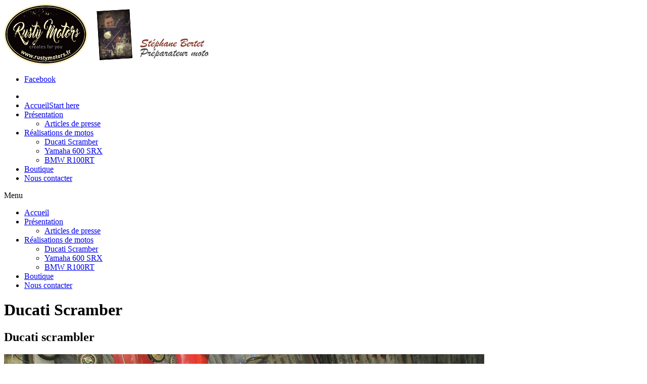

--- FILE ---
content_type: text/html; charset=utf-8
request_url: http://www.rustymotors.fr/realisations-de-motos/ducati-scramber.html
body_size: 5265
content:
<!DOCTYPE html>
<!-- jsn_boot_pro 3.1.0 -->
<html lang="fr-FR" dir="ltr">
<head>
		<base href="http://www.rustymotors.fr/realisations-de-motos/ducati-scramber.html" />
	<meta http-equiv="content-type" content="text/html; charset=utf-8" />
	<meta name="author" content="Super Utilisateur" />
	<meta name="description" content="Vous désirez une moto à votre image... 
Rusty motors la réalise pour vous !" />
	<meta name="generator" content="Réalisations de motos personnalisées. Vous désirez une moto à votre image... Rusty motors la réalise pour vous !" />
	<title>Rusty motors - Ducati Scramber</title>
	<link href="/images/favicon.ico" rel="shortcut icon" type="image/vnd.microsoft.icon" />
	<link href="/cache/jsn_boot_pro/795bf3506299b362c2e7eedf888ff5ff.css" rel="stylesheet" type="text/css" />
	<style type="text/css">
	div.jsn-modulecontainer ul.menu-mainmenu ul,
	div.jsn-modulecontainer ul.menu-mainmenu ul li {
		width: 200px;
	}
	div.jsn-modulecontainer ul.menu-mainmenu ul ul {
		margin-left: 199px;
	}
	#jsn-pos-toolbar div.jsn-modulecontainer ul.menu-mainmenu ul ul {
		margin-right: 199px;
		margin-left : auto
	}
	div.jsn-modulecontainer ul.menu-sidemenu ul,
	div.jsn-modulecontainer ul.menu-sidemenu ul li {
		width: 200px;
	}
	div.jsn-modulecontainer ul.menu-sidemenu li ul {
		right: -200px;
	}
	body.jsn-direction-rtl div.jsn-modulecontainer ul.menu-sidemenu li ul {
		left: -200px;
		right: auto;
	}
	div.jsn-modulecontainer ul.menu-sidemenu ul ul {
		margin-left: 199px;
	}
	</style>
	<script src="/cache/jsn_boot_pro/e0e9a9986d780a0e244cb67fcc3db554.js" type="text/javascript"></script>
	<script src="/cache/jsn_boot_pro/6954dc09a326fa8a7ce949ffe271793f.js" type="text/javascript"></script>
	<script src="/cache/jsn_boot_pro/29c047125685f464eb6e789802def169.js" type="text/javascript"></script>
	<script src="/cache/jsn_boot_pro/70b4f66bf6b147277dff77ab99dc60c2.js" type="text/javascript"></script>
	<script src="/cache/jsn_boot_pro/b9513469b908e4e1146e6cb118d79c7f.js" type="text/javascript"></script>
	<script src="/media/system/js/modal.js" type="text/javascript"></script>
	<script src="/cache/jsn_boot_pro/f34087c75bee7bdb9b5fe35af6986b1d.js" type="text/javascript"></script>
	<script type="text/javascript">
jQuery(function($){ $(".dropdown-toggle").dropdown(); });jQuery(window).on('load',  function() {
				new JCaption('img.caption');
			});
				JSNTemplate.initTemplate({
					templatePrefix			: "jsn_boot_pro_",
					templatePath			: "/templates/jsn_boot_pro",
					enableRTL				: 0,
					enableGotopLink			: 1,
					enableMobile			: 1,
					enableMobileMenuSticky	: 1,
					enableDesktopMenuSticky	: 1,
					responsiveLayout		: ["mobile"],
					mobileMenuEffect		: "slide-left"
				});
			
		jQuery(function($) {
			SqueezeBox.initialize({});
			SqueezeBox.assign($('a.modal').get(), {
				parse: 'rel'
			});
		});

		window.jModalClose = function () {
			SqueezeBox.close();
		};
		
		// Add extra modal close functionality for tinyMCE-based editors
		document.onreadystatechange = function () {
			if (document.readyState == 'interactive' && typeof tinyMCE != 'undefined' && tinyMCE)
			{
				if (typeof window.jModalClose_no_tinyMCE === 'undefined')
				{	
					window.jModalClose_no_tinyMCE = typeof(jModalClose) == 'function'  ?  jModalClose  :  false;
					
					jModalClose = function () {
						if (window.jModalClose_no_tinyMCE) window.jModalClose_no_tinyMCE.apply(this, arguments);
						tinyMCE.activeEditor.windowManager.close();
					};
				}
		
				if (typeof window.SqueezeBoxClose_no_tinyMCE === 'undefined')
				{
					if (typeof(SqueezeBox) == 'undefined')  SqueezeBox = {};
					window.SqueezeBoxClose_no_tinyMCE = typeof(SqueezeBox.close) == 'function'  ?  SqueezeBox.close  :  false;
		
					SqueezeBox.close = function () {
						if (window.SqueezeBoxClose_no_tinyMCE)  window.SqueezeBoxClose_no_tinyMCE.apply(this, arguments);
						tinyMCE.activeEditor.windowManager.close();
					};
				}
			}
		};
		if (typeof jQuery != 'undefined' && typeof MooTools != 'undefined' ) {
										    Element.implement({
										        slide: function(how, mode){
										            return this;
										        }
										    });

										}
	</script>
	<meta name="viewport" content="width=device-width, initial-scale=1.0, maximum-scale=2.0" />

	<!-- html5.js and respond.min.js for IE less than 9 -->
	<!--[if lt IE 9]>
		<script src="http://html5shim.googlecode.com/svn/trunk/html5.js"></script>
		<script src="/plugins/system/jsntplframework/assets/3rd-party/respond/respond.min.js"></script>
	<![endif]-->
	<style>#carousel_jdyfkc .item{
			width: 100% !important;
			margin: 0;
		}</style></head>
<body id="jsn-master" class="jsn-textstyle-business jsn-color-red jsn-direction-ltr jsn-responsive jsn-mobile jsn-joomla-30  jsn-com-content jsn-view-article jsn-itemid-2507">
	<a id="top"></a>
		<div id="jsn-page">
			<div id="jsn-header">
			<div id="jsn-header-inner1">
				<div id="jsn-header-inner2">
					<div id="jsn-header-inner">
						<div id="jsn-logo" class="pull-left">
						<a href="/index.php" title=""><img src="/templates/jsn_boot_pro/images/colors/red/logo.png" alt="" id="jsn-logo-desktop" /></a>						</div>
						<div id="jsn-headerright" class="pull-right">
													<div id="jsn-social-icons" class="pull-right">
								<ul>
																<li class="facebook">
										<a href="http://www.facebook.com/rustymotors84" title="Facebook" target="_blank">
											Facebook</a>
									</li>
															</ul>
							</div>
												</div>
						<div class="clearbreak"></div>
					</div>

											<div id="jsn-menu">
							<div id="jsn-menu-inner">
															<div id="jsn-pos-mainmenu" class="jsn-hasMegamenu">
									<div class=" jsn-modulecontainer"><div class="jsn-modulecontainer_inner"><div class="jsn-modulecontent"><span id="jsn-menu-toggle-parent" class="jsn-menu-toggle"><i class="fa fa-navicon"></i></span>
<ul class="menu-mainmenu menu-iconmenu menu-richmenu">
	<li class="jsn-menu-mobile-control"><span class="close-menu"><i class="fa fa-times"></i></span></li>
	<li  class="first jsn-icon-star"><a  href="/" title="Start here" >
	<span>
		<span class="jsn-menutitle">Accueil</span><span class="jsn-menudescription">Start here</span>	</span>
</a></li><li  class="parent jsn-icon-star"><a class="jsn-nodescription" href="/presentation.html" >
	<span>
		Présentation	</span>
</a><span class="jsn-menu-toggle"></span><ul><li  class="first last"><a class="jsn-nodescription" href="/presentation/articles-de-presse.html" >
	<span>
		Articles de presse	</span>
</a></li></ul></li><li  class="active parent jsn-icon-star"><a class="jsn-nodescription" href="/realisations-de-motos.html" >
	<span>
		Réalisations de motos	</span>
</a><span class="jsn-menu-toggle"></span><ul><li  class="current active first"><a class="jsn-nodescription current" href="/realisations-de-motos/ducati-scramber.html" >
	<span>
		Ducati Scramber	</span>
</a></li><li ><a class="jsn-nodescription" href="/realisations-de-motos/yamaha-600-srx.html" >
	<span>
		Yamaha 600 SRX	</span>
</a></li><li  class="last"><a class="jsn-nodescription" href="/realisations-de-motos/bmw-r100rt.html" >
	<span>
		BMW R100RT	</span>
</a></li></ul></li><li  class="jsn-icon-star"><a class="jsn-nodescription" href="/boutique-rusty.html" >
	<span>
		Boutique	</span>
</a></li><li  class="last jsn-icon-star"><a class="jsn-nodescription" href="/nous-contacter.html" >
	<span>
		Nous contacter	</span>
</a></li></ul><div class="clearbreak"></div></div></div></div>
									<div class="jsn-modulecontainer jsn-megamenu jsn-tpl-bootstrap3"><div class="jsn-modulecontainer_inner"><div class="jsn-modulecontent"><span class="jsn-menu-toggle">Menu</span><ul class="jsn-tpl-megamenu menu-mainmenu jsn-hasIcon" id="jsn-tpl-megamenu"><li class="item-435 first"><a class="clearfix" href="/" title="Start here" ><i class="jsn-icon-star"></i><span data-title="Accueil"><span class="jsn-menutitle">Accueil</span></span></a></li><li class="item-2501 parent"><a class="clearfix" href="/presentation.html" ><i class="jsn-icon-star"></i><span data-title="Présentation"><span class="jsn-menutitle">Présentation</span></span></a><ul class="nav-child unstyled small sub-menu"><li class="item-2515 last first"><a class="clearfix" href="/presentation/articles-de-presse.html" ><span data-title="Articles de presse"><span class="jsn-menutitle">Articles de presse</span></span></a></li></ul></li><li class="item-2500 active parent"><a class="clearfix" href="/realisations-de-motos.html" ><i class="jsn-icon-star"></i><span data-title="Réalisations de motos"><span class="jsn-menutitle">Réalisations de motos</span></span></a><ul class="nav-child unstyled small sub-menu"><li class="item-2507 current active first"><a class="current clearfix" href="/realisations-de-motos/ducati-scramber.html" ><span data-title="Ducati Scramber"><span class="jsn-menutitle">Ducati Scramber</span></span></a></li><li class="item-2508"><a class="clearfix" href="/realisations-de-motos/yamaha-600-srx.html" ><span data-title="Yamaha 600 SRX"><span class="jsn-menutitle">Yamaha 600 SRX</span></span></a></li><li class="item-2517 last"><a class="clearfix" href="/realisations-de-motos/bmw-r100rt.html" ><span data-title="BMW R100RT"><span class="jsn-menutitle">BMW R100RT</span></span></a></li></ul></li><li class="item-2506"><a class="clearfix" href="/boutique-rusty.html" ><i class="jsn-icon-star"></i><span data-title="Boutique"><span class="jsn-menutitle">Boutique</span></span></a></li><li class="item-2502 last"><a class="clearfix" href="/nous-contacter.html" ><i class="jsn-icon-star"></i><span data-title="Nous contacter"><span class="jsn-menutitle">Nous contacter</span></span></a></li></ul><div class="clearbreak"></div></div></div></div>								</div>
																							<span id="jsn-desktopswitch">
									<a href="#" onclick="javascript: JSNUtils.setTemplateAttribute('jsn_boot_pro_','mobile','no'); return false;"></a>
								</span>
								<span id="jsn-mobileswitch">
									<a href="#" onclick="javascript: JSNUtils.setTemplateAttribute('jsn_boot_pro_','mobile','yes'); return false;"></a>
								</span>
														<div class="clearbreak"></div>
							</div>
													</div>
									</div>
			</div>
		</div>

		<div id="jsn-body">
        					<div id="jsn-content" class="">
				<div id="jsn-content_inner"><div id="jsn-content_inner1"><div id="jsn-content_inner2"><div id="jsn-content_inner3"><div id="jsn-content_inner4"><div id="jsn-content_inner5"><div id="jsn-content_inner6"><div id="jsn-content_inner7" class="row-fluid">
							<div id="jsn-maincontent" class="span12 order1 "><div id="jsn-maincontent_inner" class="row-fluid">
								<div id="jsn-centercol" class="span12 order1 ">
							<div id="jsn-centercol_inner">
								<div id="jsn-centercol_inner1">
										<div id="jsn-mainbody-content" class=" jsn-hasmainbody">
											<div id="jsn-mainbody">
										<div id="system-message-container">
	</div>

										<div class="item-page" itemscope itemtype="http://schema.org/Article">	
	<meta itemscope itemprop="mainEntityOfPage" itemType="https://schema.org/WebPage" itemid="https://google.com/article" content=""/>
	<meta itemprop="inLanguage" content="fr-FR" />
		<div class="page-header">
		<h1> Ducati Scramber </h1>
	</div>
				<div class="page-header">
		<h2 itemprop="headline">
												Ducati scrambler									</h2>
							</div>
			
		
								<div itemprop="articleBody">
		<div class='jsn-bootstrap3'><div id='Jib066' class=' row'  ><div class="col-md-12 col-sm-12 col-xs-12" ><div class='jsn-bootstrap3 jsn-pagebuilder pb-element-container pb-element-carousel' ><div class='carousel slide' style='min-height : 0px; margin : 0 auto;' id='carousel_jdyfkc'> <div class='carousel-inner'><div class='active item'><img alt='' src='http://www.rustymotors.fr/images/photos-realisations/Ducati-scrambler/ducati-scrambler1.JPG'><div class='carousel-caption' ><h4>Ducati Scramber avant travaux 1</h4><p>Rusty motors</p></div></div><div class=' item'><img alt='' src='http://www.rustymotors.fr/images/photos-realisations/Ducati-scrambler/ducati-scrambler2.JPG'><div class='carousel-caption' ><h4>Ducati Scramber après travaux 2</h4><p>Rusty motors</p></div></div><div class=' item'><img alt='' src='http://www.rustymotors.fr/images/photos-realisations/Ducati-scrambler/ducati-scrambler3.JPG'><div class='carousel-caption' ><h4>Ducati Scramber après travaux 3</h4><p>Rusty motors</p></div></div><div class=' item'><img alt='' src='http://www.rustymotors.fr/images/photos-realisations/Ducati-scrambler/ducati-scrambler4.JPG'><div class='carousel-caption' ><h4>Ducati Scramber après travaux 4</h4><p>Rusty motors</p></div></div><div class=' item'><img alt='' src='http://www.rustymotors.fr/images/photos-realisations/Ducati-scrambler/ducati-scrambler5.JPG'><div class='carousel-caption' ><h4>Ducati Scramber après travaux 5</h4><p>Rusty motors</p></div></div><div class=' item'><img alt='' src='http://www.rustymotors.fr/images/photos-realisations/Ducati-scrambler/ducati-scrambler6.JPG'><div class='carousel-caption' ><h4>Ducati Scramber après travaux 6</h4><p>Rusty motors</p></div></div><div class=' item'><img alt='' src='http://www.rustymotors.fr/images/photos-realisations/Ducati-scrambler/ducati-scrambler7.JPG'><div class='carousel-caption' ><h4>Ducati Scramber après travaux 7</h4><p>Rusty motors</p></div></div><div class=' item'><img alt='' src='http://www.rustymotors.fr/images/photos-realisations/Ducati-scrambler/ducati-scrambler8.JPG'><div class='carousel-caption' ><h4>Ducati Scramber après travaux 8</h4><p>Rusty motors</p></div></div><div class=' item'><img alt='' src='http://www.rustymotors.fr/images/photos-realisations/Ducati-scrambler/ducati-scrambler9.JPG'><div class='carousel-caption' ><h4>Ducati Scramber après travaux 9</h4><p>Rusty motors</p></div></div></div> <a class='left carousel-control' href='#carousel_jdyfkc' data-slide='prev'><span class='icon-arrow-left'></span></a><a class='right carousel-control' href='#carousel_jdyfkc' data-slide='next'><span class='icon-arrow-right'></span></a></div><div style="clear: both"></div><script type='text/javascript'>
			(function ($){ 
				$( document ).ready(function(){
					if( $( '#carousel_jdyfkc' ).length ){ 
						$( '#carousel_jdyfkc' ).carousel( {interval: 5000,pause : "hover"} );
						
						$( '#carousel_jdyfkc .carousel-indicators li' ).each(function (i) {
							$(this).on('click', function () {
								$('#carousel_jdyfkc').carousel(i);
							});
						});
					}
				});
			} )( JoomlaShine.jQuery );
		</script></div><div class='pb-element-container pb-element-text text-rahrao' ><div><h1 style="text-align: center;"><strong>Modèle : Ducati Scrambler icon</strong></h1>
<p><strong>Pontets, guidon, déport de compteur, rétroviseur, caches radiateur, déport de plaque:</strong> Rizoma</p>
<p><strong>Poignées:</strong> Biltwell thruster chocolat</p>
<p><strong>Selle:</strong> Mugello</p>
<p><strong>Traitement réservoir acier brossé:</strong> Rusty Motors</p>
<p><strong>Réalisation flancs latéral:</strong> Rusty Motors</p>
<p><strong>Peinture cale pied, bouchon essence, cerclage de phare, flancs, vernis réservoir:</strong> Carrosserie Luperini </p>
<p><strong>Jante à  rayon:</strong> Ducati</p>
<p><strong>Pneus:</strong> Continental TKC 80</p>
<p><strong>Échappement:</strong> Termignoni peinture céramique noire </p>
<p> </p>
<blockquote>
<p>Tous les travaux à l’exception de la peinture et sellerie, sont réalisés par Stéphane Bertet dans l’atelier Rusty Motors</p>
</blockquote>
<p>D'autres réalisations sur notre page facebook <a href="http://www.facebook.com/rustymotors84" target="_blank">http://www.facebook.com/rustymotors84</a></p></div></div></div></div></div> 	</div>

	
					</div>


									</div>
										</div>
									</div>
							</div>
						</div>
        					</div></div>
						</div></div></div></div></div></div></div></div>
			</div>

			
		</div>

							<div id="jsn-footer">
				<div id="jsn-footer-inner1">
					<div id="jsn-footer-inner">
						<div id="jsn-footermodules" class="jsn-modulescontainer jsn-modulescontainer2 row-fluid">
													<div id="jsn-pos-footer" class="span6">
								<div class=" jsn-modulecontainer"><div class="jsn-modulecontainer_inner"><div class="jsn-modulecontent">
<div class="jsn-mod-custom">
	<p>RUSTY MOTORS / METALNET - Stéphane Bertet<br />2064 Avenue Jean Henri Fabre - Route de Sarrians <br />84810 AUBIGNAN</p>
<p>siret: 51013022200027 NAF: 4540Z RCS84</p>
<p>Tel : 0490363116<br />Email: <span id="cloak94241d5997b977cc7b8bb86801cb0a10">Cette adresse e-mail est protégée contre les robots spammeurs. Vous devez activer le JavaScript pour la visualiser.</span><script type='text/javascript'>
				document.getElementById('cloak94241d5997b977cc7b8bb86801cb0a10').innerHTML = '';
				var prefix = '&#109;a' + 'i&#108;' + '&#116;o';
				var path = 'hr' + 'ef' + '=';
				var addy94241d5997b977cc7b8bb86801cb0a10 = 'c&#111;nt&#97;ct' + '&#64;';
				addy94241d5997b977cc7b8bb86801cb0a10 = addy94241d5997b977cc7b8bb86801cb0a10 + 'r&#117;stym&#111;t&#111;rs' + '&#46;' + 'fr';
				var addy_text94241d5997b977cc7b8bb86801cb0a10 = 'c&#111;nt&#97;ct' + '&#64;' + 'r&#117;stym&#111;t&#111;rs' + '&#46;' + 'fr';document.getElementById('cloak94241d5997b977cc7b8bb86801cb0a10').innerHTML += '<a ' + path + '\'' + prefix + ':' + addy94241d5997b977cc7b8bb86801cb0a10 + '\'>'+addy_text94241d5997b977cc7b8bb86801cb0a10+'<\/a>';
		</script><br /><a href="http://www.metalnet.fr">www.metalnet.fr</a> <a href="http://www.rustymotors.fr">www.rustymotors.fr</a></p>
<p>Copyright © Rusty Motors. Tous droits réservés.<br />Plus d'informations dans les mentions légales.</p></div><div class="clearbreak"></div></div></div></div>
							</div>
													<div id="jsn-pos-bottom" class="span6">
								<div class=" jsn-modulecontainer"><div class="jsn-modulecontainer_inner"><div class="jsn-modulecontent">
<div class="jsn-mod-custom">
	<div class="fb-page" data-href="https://www.facebook.com/rustymotors84" data-width="400" data-height="170" data-small-header="true" data-adapt-container-width="false" data-hide-cover="false" data-show-facepile="true">
<blockquote class="fb-xfbml-parse-ignore" cite="https://www.facebook.com/rustymotors84"><a href="https://www.facebook.com/rustymotors84">Rusty Motors</a></blockquote>
</div></div><div class="clearbreak"></div></div></div></div>
							</div>
													<div class="clearbreak"></div>
						</div>
					</div>
				</div>
			</div>
			</div>
			<a id="jsn-gotoplink" href="/realisations-de-motos/ducati-scramber.html#top">
			<span>Aller au haut</span>
		</a>
	<div id="jsn-brand">
	Site réalisé par Frd, Joomla & Joomlashine
</div>

<div id="fb-root"></div>
<script>(function(d, s, id) {
  var js, fjs = d.getElementsByTagName(s)[0];
  if (d.getElementById(id)) return;
  js = d.createElement(s); js.id = id;
  js.src = "//connect.facebook.net/fr_FR/sdk.js#xfbml=1&version=v2.8";
  fjs.parentNode.insertBefore(js, fjs);
}(document, 'script', 'facebook-jssdk'));</script>
</body>
</html>
